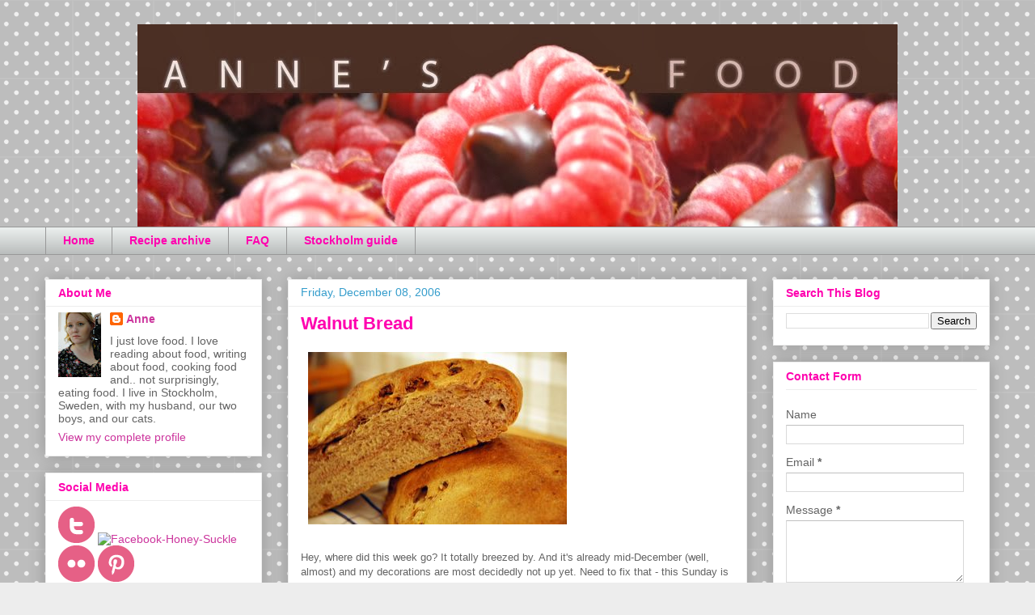

--- FILE ---
content_type: text/html; charset=UTF-8
request_url: https://annesfood.blogspot.com/2006/12/walnut-bread.html
body_size: 15151
content:
<!DOCTYPE html>
<html class='v2' dir='ltr' lang='en'>
<head>
<link href='https://www.blogger.com/static/v1/widgets/335934321-css_bundle_v2.css' rel='stylesheet' type='text/css'/>
<meta content='width=1100' name='viewport'/>
<meta content='text/html; charset=UTF-8' http-equiv='Content-Type'/>
<meta content='blogger' name='generator'/>
<link href='https://annesfood.blogspot.com/favicon.ico' rel='icon' type='image/x-icon'/>
<link href='http://annesfood.blogspot.com/2006/12/walnut-bread.html' rel='canonical'/>
<link rel="alternate" type="application/atom+xml" title="Anne&#39;s Food - Atom" href="https://annesfood.blogspot.com/feeds/posts/default" />
<link rel="alternate" type="application/rss+xml" title="Anne&#39;s Food - RSS" href="https://annesfood.blogspot.com/feeds/posts/default?alt=rss" />
<link rel="service.post" type="application/atom+xml" title="Anne&#39;s Food - Atom" href="https://www.blogger.com/feeds/8814165/posts/default" />

<link rel="alternate" type="application/atom+xml" title="Anne&#39;s Food - Atom" href="https://annesfood.blogspot.com/feeds/116556053847804408/comments/default" />
<!--Can't find substitution for tag [blog.ieCssRetrofitLinks]-->
<link href='http://photos1.blogger.com/hello/254/3653/320/gateauwalnutbread.jpg' rel='image_src'/>
<meta content='http://annesfood.blogspot.com/2006/12/walnut-bread.html' property='og:url'/>
<meta content='Walnut Bread' property='og:title'/>
<meta content='Hey, where did this week go? It totally breezed by. And it&#39;s already mid-December (well, almost) and my decorations are most decidedly not u...' property='og:description'/>
<meta content='https://lh3.googleusercontent.com/blogger_img_proxy/AEn0k_u3QFeYbSIjPUCk_s-llJSDULFxRr3nzvmkK92GBJLhDRscOdc4pmqsE7dMVLNpeLffALFE-mQQ9k-giwXBipnru1cz8vi1KstXr2_S29Xe92Cv4dso3f8fXDL6y9SxcbyF8fSarw=w1200-h630-p-k-no-nu' property='og:image'/>
<title>Anne's Food: Walnut Bread</title>
<style id='page-skin-1' type='text/css'><!--
/*
-----------------------------------------------
Blogger Template Style
Name:     Awesome Inc.
Designer: Tina Chen
URL:      tinachen.org
----------------------------------------------- */
/* Content
----------------------------------------------- */
body {
font: normal normal 13px 'Trebuchet MS', Trebuchet, sans-serif;
color: #636363;
background: #ededed url(//themes.googleusercontent.com/image?id=0BwVBOzw_-hbMNTQ3ODdjYmYtM2Q1Mi00MjBiLTlkNjgtZjIxMGMyYWVjYmYz) repeat scroll top center /* Credit: Ollustrator (http://www.istockphoto.com/googleimages.php?id=9505737&platform=blogger) */;
}
html body .content-outer {
min-width: 0;
max-width: 100%;
width: 100%;
}
a:link {
text-decoration: none;
color: #ff42c4;
}
a:visited {
text-decoration: none;
color: #636363;
}
a:hover {
text-decoration: underline;
color: #359dcc;
}
.body-fauxcolumn-outer .cap-top {
position: absolute;
z-index: 1;
height: 276px;
width: 100%;
background: transparent none repeat-x scroll top left;
_background-image: none;
}
/* Columns
----------------------------------------------- */
.content-inner {
padding: 0;
}
.header-inner .section {
margin: 0 16px;
}
.tabs-inner .section {
margin: 0 16px;
}
.main-inner {
padding-top: 30px;
}
.main-inner .column-center-inner,
.main-inner .column-left-inner,
.main-inner .column-right-inner {
padding: 0 5px;
}
*+html body .main-inner .column-center-inner {
margin-top: -30px;
}
#layout .main-inner .column-center-inner {
margin-top: 0;
}
/* Header
----------------------------------------------- */
.header-outer {
margin: 0 0 0 0;
background: transparent none repeat scroll 0 0;
}
.Header h1 {
font: normal bold 40px 'Trebuchet MS', Trebuchet, sans-serif;
color: #ff00af;
text-shadow: 0 0 -1px #000000;
}
.Header h1 a {
color: #ff00af;
}
.Header .description {
font: normal normal 14px Arial, Tahoma, Helvetica, FreeSans, sans-serif;
color: #424242;
}
.header-inner .Header .titlewrapper,
.header-inner .Header .descriptionwrapper {
padding-left: 0;
padding-right: 0;
margin-bottom: 0;
}
.header-inner .Header .titlewrapper {
padding-top: 22px;
}
/* Tabs
----------------------------------------------- */
.tabs-outer {
overflow: hidden;
position: relative;
background: #e9edec url(//www.blogblog.com/1kt/awesomeinc/tabs_gradient_light.png) repeat scroll 0 0;
}
#layout .tabs-outer {
overflow: visible;
}
.tabs-cap-top, .tabs-cap-bottom {
position: absolute;
width: 100%;
border-top: 1px solid #989898;
}
.tabs-cap-bottom {
bottom: 0;
}
.tabs-inner .widget li a {
display: inline-block;
margin: 0;
padding: .6em 1.5em;
font: normal bold 14px 'Trebuchet MS', Trebuchet, sans-serif;
color: #ff00af;
border-top: 1px solid #989898;
border-bottom: 1px solid #989898;
border-left: 1px solid #989898;
height: 16px;
line-height: 16px;
}
.tabs-inner .widget li:last-child a {
border-right: 1px solid #989898;
}
.tabs-inner .widget li.selected a, .tabs-inner .widget li a:hover {
background: #656565 url(//www.blogblog.com/1kt/awesomeinc/tabs_gradient_light.png) repeat-x scroll 0 -100px;
color: #ffffff;
}
/* Headings
----------------------------------------------- */
h2 {
font: normal bold 14px 'Trebuchet MS', Trebuchet, sans-serif;
color: #ff00af;
}
/* Widgets
----------------------------------------------- */
.main-inner .section {
margin: 0 27px;
padding: 0;
}
.main-inner .column-left-outer,
.main-inner .column-right-outer {
margin-top: 0;
}
#layout .main-inner .column-left-outer,
#layout .main-inner .column-right-outer {
margin-top: 0;
}
.main-inner .column-left-inner,
.main-inner .column-right-inner {
background: transparent none repeat 0 0;
-moz-box-shadow: 0 0 0 rgba(0, 0, 0, .2);
-webkit-box-shadow: 0 0 0 rgba(0, 0, 0, .2);
-goog-ms-box-shadow: 0 0 0 rgba(0, 0, 0, .2);
box-shadow: 0 0 0 rgba(0, 0, 0, .2);
-moz-border-radius: 0;
-webkit-border-radius: 0;
-goog-ms-border-radius: 0;
border-radius: 0;
}
#layout .main-inner .column-left-inner,
#layout .main-inner .column-right-inner {
margin-top: 0;
}
.sidebar .widget {
font: normal normal 14px 'Trebuchet MS', Trebuchet, sans-serif;
color: #636363;
}
.sidebar .widget a:link {
color: #cc359d;
}
.sidebar .widget a:visited {
color: #636363;
}
.sidebar .widget a:hover {
color: #359dcc;
}
.sidebar .widget h2 {
text-shadow: 0 0 -1px #000000;
}
.main-inner .widget {
background-color: #ffffff;
border: 1px solid #ededed;
padding: 0 15px 15px;
margin: 20px -16px;
-moz-box-shadow: 0 0 20px rgba(0, 0, 0, .2);
-webkit-box-shadow: 0 0 20px rgba(0, 0, 0, .2);
-goog-ms-box-shadow: 0 0 20px rgba(0, 0, 0, .2);
box-shadow: 0 0 20px rgba(0, 0, 0, .2);
-moz-border-radius: 0;
-webkit-border-radius: 0;
-goog-ms-border-radius: 0;
border-radius: 0;
}
.main-inner .widget h2 {
margin: 0 -15px;
padding: .6em 15px .5em;
border-bottom: 1px solid transparent;
}
.footer-inner .widget h2 {
padding: 0 0 .4em;
border-bottom: 1px solid transparent;
}
.main-inner .widget h2 + div, .footer-inner .widget h2 + div {
border-top: 1px solid #ededed;
padding-top: 8px;
}
.main-inner .widget .widget-content {
margin: 0 -15px;
padding: 7px 15px 0;
}
.main-inner .widget ul, .main-inner .widget #ArchiveList ul.flat {
margin: -8px -15px 0;
padding: 0;
list-style: none;
}
.main-inner .widget #ArchiveList {
margin: -8px 0 0;
}
.main-inner .widget ul li, .main-inner .widget #ArchiveList ul.flat li {
padding: .5em 15px;
text-indent: 0;
color: #656565;
border-top: 1px solid #ededed;
border-bottom: 1px solid transparent;
}
.main-inner .widget #ArchiveList ul li {
padding-top: .25em;
padding-bottom: .25em;
}
.main-inner .widget ul li:first-child, .main-inner .widget #ArchiveList ul.flat li:first-child {
border-top: none;
}
.main-inner .widget ul li:last-child, .main-inner .widget #ArchiveList ul.flat li:last-child {
border-bottom: none;
}
.post-body {
position: relative;
}
.main-inner .widget .post-body ul {
padding: 0 2.5em;
margin: .5em 0;
list-style: disc;
}
.main-inner .widget .post-body ul li {
padding: 0.25em 0;
margin-bottom: .25em;
color: #636363;
border: none;
}
.footer-inner .widget ul {
padding: 0;
list-style: none;
}
.widget .zippy {
color: #656565;
}
/* Posts
----------------------------------------------- */
body .main-inner .Blog {
padding: 0;
margin-bottom: 1em;
background-color: transparent;
border: none;
-moz-box-shadow: 0 0 0 rgba(0, 0, 0, 0);
-webkit-box-shadow: 0 0 0 rgba(0, 0, 0, 0);
-goog-ms-box-shadow: 0 0 0 rgba(0, 0, 0, 0);
box-shadow: 0 0 0 rgba(0, 0, 0, 0);
}
.main-inner .section:last-child .Blog:last-child {
padding: 0;
margin-bottom: 1em;
}
.main-inner .widget h2.date-header {
margin: 0 -15px 1px;
padding: 0 0 0 0;
font: normal normal 14px Arial, Tahoma, Helvetica, FreeSans, sans-serif;
color: #359dcc;
background: transparent none no-repeat scroll top left;
border-top: 0 solid #ffffff;
border-bottom: 1px solid transparent;
-moz-border-radius-topleft: 0;
-moz-border-radius-topright: 0;
-webkit-border-top-left-radius: 0;
-webkit-border-top-right-radius: 0;
border-top-left-radius: 0;
border-top-right-radius: 0;
position: static;
bottom: 100%;
right: 15px;
text-shadow: 0 0 -1px #000000;
}
.main-inner .widget h2.date-header span {
font: normal normal 14px Arial, Tahoma, Helvetica, FreeSans, sans-serif;
display: block;
padding: .5em 15px;
border-left: 0 solid #ffffff;
border-right: 0 solid #ffffff;
}
.date-outer {
position: relative;
margin: 30px 0 20px;
padding: 0 15px;
background-color: #ffffff;
border: 1px solid #ededed;
-moz-box-shadow: 0 0 20px rgba(0, 0, 0, .2);
-webkit-box-shadow: 0 0 20px rgba(0, 0, 0, .2);
-goog-ms-box-shadow: 0 0 20px rgba(0, 0, 0, .2);
box-shadow: 0 0 20px rgba(0, 0, 0, .2);
-moz-border-radius: 0;
-webkit-border-radius: 0;
-goog-ms-border-radius: 0;
border-radius: 0;
}
.date-outer:first-child {
margin-top: 0;
}
.date-outer:last-child {
margin-bottom: 20px;
-moz-border-radius-bottomleft: 0;
-moz-border-radius-bottomright: 0;
-webkit-border-bottom-left-radius: 0;
-webkit-border-bottom-right-radius: 0;
-goog-ms-border-bottom-left-radius: 0;
-goog-ms-border-bottom-right-radius: 0;
border-bottom-left-radius: 0;
border-bottom-right-radius: 0;
}
.date-posts {
margin: 0 -15px;
padding: 0 15px;
clear: both;
}
.post-outer, .inline-ad {
border-top: 1px solid #ededed;
margin: 0 -15px;
padding: 15px 15px;
}
.post-outer {
padding-bottom: 10px;
}
.post-outer:first-child {
padding-top: 0;
border-top: none;
}
.post-outer:last-child, .inline-ad:last-child {
border-bottom: none;
}
.post-body {
position: relative;
}
.post-body img {
padding: 8px;
background: transparent;
border: 1px solid transparent;
-moz-box-shadow: 0 0 0 rgba(0, 0, 0, .2);
-webkit-box-shadow: 0 0 0 rgba(0, 0, 0, .2);
box-shadow: 0 0 0 rgba(0, 0, 0, .2);
-moz-border-radius: 0;
-webkit-border-radius: 0;
border-radius: 0;
}
h3.post-title, h4 {
font: normal bold 22px Arial, Tahoma, Helvetica, FreeSans, sans-serif;
color: #ff00af;
}
h3.post-title a {
font: normal bold 22px Arial, Tahoma, Helvetica, FreeSans, sans-serif;
color: #ff00af;
}
h3.post-title a:hover {
color: #359dcc;
text-decoration: underline;
}
.post-header {
margin: 0 0 1em;
}
.post-body {
line-height: 1.4;
}
.post-outer h2 {
color: #636363;
}
.post-footer {
margin: 1.5em 0 0;
}
#blog-pager {
padding: 15px;
font-size: 120%;
background-color: #ffffff;
border: 1px solid #ededed;
-moz-box-shadow: 0 0 20px rgba(0, 0, 0, .2);
-webkit-box-shadow: 0 0 20px rgba(0, 0, 0, .2);
-goog-ms-box-shadow: 0 0 20px rgba(0, 0, 0, .2);
box-shadow: 0 0 20px rgba(0, 0, 0, .2);
-moz-border-radius: 0;
-webkit-border-radius: 0;
-goog-ms-border-radius: 0;
border-radius: 0;
-moz-border-radius-topleft: 0;
-moz-border-radius-topright: 0;
-webkit-border-top-left-radius: 0;
-webkit-border-top-right-radius: 0;
-goog-ms-border-top-left-radius: 0;
-goog-ms-border-top-right-radius: 0;
border-top-left-radius: 0;
border-top-right-radius-topright: 0;
margin-top: 1em;
}
.blog-feeds, .post-feeds {
margin: 1em 0;
text-align: center;
color: #424242;
}
.blog-feeds a, .post-feeds a {
color: #cc359d;
}
.blog-feeds a:visited, .post-feeds a:visited {
color: #636363;
}
.blog-feeds a:hover, .post-feeds a:hover {
color: #359dcc;
}
.post-outer .comments {
margin-top: 2em;
}
/* Comments
----------------------------------------------- */
.comments .comments-content .icon.blog-author {
background-repeat: no-repeat;
background-image: url([data-uri]);
}
.comments .comments-content .loadmore a {
border-top: 1px solid #989898;
border-bottom: 1px solid #989898;
}
.comments .continue {
border-top: 2px solid #989898;
}
/* Footer
----------------------------------------------- */
.footer-outer {
margin: -20px 0 -1px;
padding: 20px 0 0;
color: #424242;
overflow: hidden;
}
.footer-fauxborder-left {
border-top: 1px solid #ededed;
background: #ffffff none repeat scroll 0 0;
-moz-box-shadow: 0 0 20px rgba(0, 0, 0, .2);
-webkit-box-shadow: 0 0 20px rgba(0, 0, 0, .2);
-goog-ms-box-shadow: 0 0 20px rgba(0, 0, 0, .2);
box-shadow: 0 0 20px rgba(0, 0, 0, .2);
margin: 0 -20px;
}
/* Mobile
----------------------------------------------- */
body.mobile {
background-size: auto;
}
.mobile .body-fauxcolumn-outer {
background: transparent none repeat scroll top left;
}
*+html body.mobile .main-inner .column-center-inner {
margin-top: 0;
}
.mobile .main-inner .widget {
padding: 0 0 15px;
}
.mobile .main-inner .widget h2 + div,
.mobile .footer-inner .widget h2 + div {
border-top: none;
padding-top: 0;
}
.mobile .footer-inner .widget h2 {
padding: 0.5em 0;
border-bottom: none;
}
.mobile .main-inner .widget .widget-content {
margin: 0;
padding: 7px 0 0;
}
.mobile .main-inner .widget ul,
.mobile .main-inner .widget #ArchiveList ul.flat {
margin: 0 -15px 0;
}
.mobile .main-inner .widget h2.date-header {
right: 0;
}
.mobile .date-header span {
padding: 0.4em 0;
}
.mobile .date-outer:first-child {
margin-bottom: 0;
border: 1px solid #ededed;
-moz-border-radius-topleft: 0;
-moz-border-radius-topright: 0;
-webkit-border-top-left-radius: 0;
-webkit-border-top-right-radius: 0;
-goog-ms-border-top-left-radius: 0;
-goog-ms-border-top-right-radius: 0;
border-top-left-radius: 0;
border-top-right-radius: 0;
}
.mobile .date-outer {
border-color: #ededed;
border-width: 0 1px 1px;
}
.mobile .date-outer:last-child {
margin-bottom: 0;
}
.mobile .main-inner {
padding: 0;
}
.mobile .header-inner .section {
margin: 0;
}
.mobile .post-outer, .mobile .inline-ad {
padding: 5px 0;
}
.mobile .tabs-inner .section {
margin: 0 10px;
}
.mobile .main-inner .widget h2 {
margin: 0;
padding: 0;
}
.mobile .main-inner .widget h2.date-header span {
padding: 0;
}
.mobile .main-inner .widget .widget-content {
margin: 0;
padding: 7px 0 0;
}
.mobile #blog-pager {
border: 1px solid transparent;
background: #ffffff none repeat scroll 0 0;
}
.mobile .main-inner .column-left-inner,
.mobile .main-inner .column-right-inner {
background: transparent none repeat 0 0;
-moz-box-shadow: none;
-webkit-box-shadow: none;
-goog-ms-box-shadow: none;
box-shadow: none;
}
.mobile .date-posts {
margin: 0;
padding: 0;
}
.mobile .footer-fauxborder-left {
margin: 0;
border-top: inherit;
}
.mobile .main-inner .section:last-child .Blog:last-child {
margin-bottom: 0;
}
.mobile-index-contents {
color: #636363;
}
.mobile .mobile-link-button {
background: #ff42c4 url(//www.blogblog.com/1kt/awesomeinc/tabs_gradient_light.png) repeat scroll 0 0;
}
.mobile-link-button a:link, .mobile-link-button a:visited {
color: #ffffff;
}
.mobile .tabs-inner .PageList .widget-content {
background: transparent;
border-top: 1px solid;
border-color: #989898;
color: #ff00af;
}
.mobile .tabs-inner .PageList .widget-content .pagelist-arrow {
border-left: 1px solid #989898;
}
#header-inner img {
margin-left: auto;
margin-right: auto;
}
--></style>
<style id='template-skin-1' type='text/css'><!--
body {
min-width: 1200px;
}
.content-outer, .content-fauxcolumn-outer, .region-inner {
min-width: 1200px;
max-width: 1200px;
_width: 1200px;
}
.main-inner .columns {
padding-left: 300px;
padding-right: 300px;
}
.main-inner .fauxcolumn-center-outer {
left: 300px;
right: 300px;
/* IE6 does not respect left and right together */
_width: expression(this.parentNode.offsetWidth -
parseInt("300px") -
parseInt("300px") + 'px');
}
.main-inner .fauxcolumn-left-outer {
width: 300px;
}
.main-inner .fauxcolumn-right-outer {
width: 300px;
}
.main-inner .column-left-outer {
width: 300px;
right: 100%;
margin-left: -300px;
}
.main-inner .column-right-outer {
width: 300px;
margin-right: -300px;
}
#layout {
min-width: 0;
}
#layout .content-outer {
min-width: 0;
width: 800px;
}
#layout .region-inner {
min-width: 0;
width: auto;
}
body#layout div.add_widget {
padding: 8px;
}
body#layout div.add_widget a {
margin-left: 32px;
}
--></style>
<style>
    body {background-image:url(\/\/themes.googleusercontent.com\/image?id=0BwVBOzw_-hbMNTQ3ODdjYmYtM2Q1Mi00MjBiLTlkNjgtZjIxMGMyYWVjYmYz);}
    
@media (max-width: 200px) { body {background-image:url(\/\/themes.googleusercontent.com\/image?id=0BwVBOzw_-hbMNTQ3ODdjYmYtM2Q1Mi00MjBiLTlkNjgtZjIxMGMyYWVjYmYz&options=w200);}}
@media (max-width: 400px) and (min-width: 201px) { body {background-image:url(\/\/themes.googleusercontent.com\/image?id=0BwVBOzw_-hbMNTQ3ODdjYmYtM2Q1Mi00MjBiLTlkNjgtZjIxMGMyYWVjYmYz&options=w400);}}
@media (max-width: 800px) and (min-width: 401px) { body {background-image:url(\/\/themes.googleusercontent.com\/image?id=0BwVBOzw_-hbMNTQ3ODdjYmYtM2Q1Mi00MjBiLTlkNjgtZjIxMGMyYWVjYmYz&options=w800);}}
@media (max-width: 1200px) and (min-width: 801px) { body {background-image:url(\/\/themes.googleusercontent.com\/image?id=0BwVBOzw_-hbMNTQ3ODdjYmYtM2Q1Mi00MjBiLTlkNjgtZjIxMGMyYWVjYmYz&options=w1200);}}
/* Last tag covers anything over one higher than the previous max-size cap. */
@media (min-width: 1201px) { body {background-image:url(\/\/themes.googleusercontent.com\/image?id=0BwVBOzw_-hbMNTQ3ODdjYmYtM2Q1Mi00MjBiLTlkNjgtZjIxMGMyYWVjYmYz&options=w1600);}}
  </style>
<script type='text/javascript'>
        (function(i,s,o,g,r,a,m){i['GoogleAnalyticsObject']=r;i[r]=i[r]||function(){
        (i[r].q=i[r].q||[]).push(arguments)},i[r].l=1*new Date();a=s.createElement(o),
        m=s.getElementsByTagName(o)[0];a.async=1;a.src=g;m.parentNode.insertBefore(a,m)
        })(window,document,'script','https://www.google-analytics.com/analytics.js','ga');
        ga('create', 'UA-2317265-1', 'auto', 'blogger');
        ga('blogger.send', 'pageview');
      </script>
<link href='https://www.blogger.com/dyn-css/authorization.css?targetBlogID=8814165&amp;zx=6cb4311e-29b5-4083-a6ad-73249305f1ca' media='none' onload='if(media!=&#39;all&#39;)media=&#39;all&#39;' rel='stylesheet'/><noscript><link href='https://www.blogger.com/dyn-css/authorization.css?targetBlogID=8814165&amp;zx=6cb4311e-29b5-4083-a6ad-73249305f1ca' rel='stylesheet'/></noscript>
<meta name='google-adsense-platform-account' content='ca-host-pub-1556223355139109'/>
<meta name='google-adsense-platform-domain' content='blogspot.com'/>

</head>
<body class='loading variant-light'>
<div class='navbar no-items section' id='navbar' name='Navbar'>
</div>
<div class='body-fauxcolumns'>
<div class='fauxcolumn-outer body-fauxcolumn-outer'>
<div class='cap-top'>
<div class='cap-left'></div>
<div class='cap-right'></div>
</div>
<div class='fauxborder-left'>
<div class='fauxborder-right'></div>
<div class='fauxcolumn-inner'>
</div>
</div>
<div class='cap-bottom'>
<div class='cap-left'></div>
<div class='cap-right'></div>
</div>
</div>
</div>
<div class='content'>
<div class='content-fauxcolumns'>
<div class='fauxcolumn-outer content-fauxcolumn-outer'>
<div class='cap-top'>
<div class='cap-left'></div>
<div class='cap-right'></div>
</div>
<div class='fauxborder-left'>
<div class='fauxborder-right'></div>
<div class='fauxcolumn-inner'>
</div>
</div>
<div class='cap-bottom'>
<div class='cap-left'></div>
<div class='cap-right'></div>
</div>
</div>
</div>
<div class='content-outer'>
<div class='content-cap-top cap-top'>
<div class='cap-left'></div>
<div class='cap-right'></div>
</div>
<div class='fauxborder-left content-fauxborder-left'>
<div class='fauxborder-right content-fauxborder-right'></div>
<div class='content-inner'>
<header>
<div class='header-outer'>
<div class='header-cap-top cap-top'>
<div class='cap-left'></div>
<div class='cap-right'></div>
</div>
<div class='fauxborder-left header-fauxborder-left'>
<div class='fauxborder-right header-fauxborder-right'></div>
<div class='region-inner header-inner'>
<div class='header section' id='header' name='Header'><div class='widget Header' data-version='1' id='Header1'>
<div id='header-inner'>
<a href='https://annesfood.blogspot.com/' style='display: block'>
<img alt='Anne&#39;s Food' height='250px; ' id='Header1_headerimg' src='https://blogger.googleusercontent.com/img/b/R29vZ2xl/AVvXsEgO66v5bOouEXzXinfACFUJfwb7aMje7_dnuiATpuz1Z5NUzmTI9_TEEeWnbvy7gzByEZXrvXD9h6YlPGIpxbJKMMFHR38ex34NuVDqEk3OY5LXdU2lUsRUXSO2_6CMmkpO1awuqA/s1600/header03.jpg' style='display: block' width='940px; '/>
</a>
</div>
</div></div>
</div>
</div>
<div class='header-cap-bottom cap-bottom'>
<div class='cap-left'></div>
<div class='cap-right'></div>
</div>
</div>
</header>
<div class='tabs-outer'>
<div class='tabs-cap-top cap-top'>
<div class='cap-left'></div>
<div class='cap-right'></div>
</div>
<div class='fauxborder-left tabs-fauxborder-left'>
<div class='fauxborder-right tabs-fauxborder-right'></div>
<div class='region-inner tabs-inner'>
<div class='tabs section' id='crosscol' name='Cross-Column'><div class='widget PageList' data-version='1' id='PageList1'>
<h2>Pages</h2>
<div class='widget-content'>
<ul>
<li>
<a href='https://annesfood.blogspot.com/'>Home</a>
</li>
<li>
<a href='https://annesfood.blogspot.com/p/recipe-archive.html'>Recipe archive</a>
</li>
<li>
<a href='https://annesfood.blogspot.com/p/faq.html'>FAQ</a>
</li>
<li>
<a href='http://annesfood.blogspot.com/2010/07/guide-to-stockholm.html'>Stockholm guide</a>
</li>
</ul>
<div class='clear'></div>
</div>
</div></div>
<div class='tabs no-items section' id='crosscol-overflow' name='Cross-Column 2'></div>
</div>
</div>
<div class='tabs-cap-bottom cap-bottom'>
<div class='cap-left'></div>
<div class='cap-right'></div>
</div>
</div>
<div class='main-outer'>
<div class='main-cap-top cap-top'>
<div class='cap-left'></div>
<div class='cap-right'></div>
</div>
<div class='fauxborder-left main-fauxborder-left'>
<div class='fauxborder-right main-fauxborder-right'></div>
<div class='region-inner main-inner'>
<div class='columns fauxcolumns'>
<div class='fauxcolumn-outer fauxcolumn-center-outer'>
<div class='cap-top'>
<div class='cap-left'></div>
<div class='cap-right'></div>
</div>
<div class='fauxborder-left'>
<div class='fauxborder-right'></div>
<div class='fauxcolumn-inner'>
</div>
</div>
<div class='cap-bottom'>
<div class='cap-left'></div>
<div class='cap-right'></div>
</div>
</div>
<div class='fauxcolumn-outer fauxcolumn-left-outer'>
<div class='cap-top'>
<div class='cap-left'></div>
<div class='cap-right'></div>
</div>
<div class='fauxborder-left'>
<div class='fauxborder-right'></div>
<div class='fauxcolumn-inner'>
</div>
</div>
<div class='cap-bottom'>
<div class='cap-left'></div>
<div class='cap-right'></div>
</div>
</div>
<div class='fauxcolumn-outer fauxcolumn-right-outer'>
<div class='cap-top'>
<div class='cap-left'></div>
<div class='cap-right'></div>
</div>
<div class='fauxborder-left'>
<div class='fauxborder-right'></div>
<div class='fauxcolumn-inner'>
</div>
</div>
<div class='cap-bottom'>
<div class='cap-left'></div>
<div class='cap-right'></div>
</div>
</div>
<!-- corrects IE6 width calculation -->
<div class='columns-inner'>
<div class='column-center-outer'>
<div class='column-center-inner'>
<div class='main section' id='main' name='Main'><div class='widget Blog' data-version='1' id='Blog1'>
<div class='blog-posts hfeed'>

          <div class="date-outer">
        
<h2 class='date-header'><span>Friday, December 08, 2006</span></h2>

          <div class="date-posts">
        
<div class='post-outer'>
<div class='post hentry' itemprop='blogPost' itemscope='itemscope' itemtype='http://schema.org/BlogPosting'>
<meta content='http://photos1.blogger.com/hello/254/3653/320/gateauwalnutbread.jpg' itemprop='image_url'/>
<meta content='8814165' itemprop='blogId'/>
<meta content='116556053847804408' itemprop='postId'/>
<a name='116556053847804408'></a>
<h3 class='post-title entry-title' itemprop='name'>
Walnut Bread
</h3>
<div class='post-header'>
<div class='post-header-line-1'></div>
</div>
<div class='post-body entry-content' id='post-body-116556053847804408' itemprop='description articleBody'>
<a href="//photos1.blogger.com/hello/254/3653/640/gateauwalnutbread.jpg"><img src="//photos1.blogger.com/hello/254/3653/320/gateauwalnutbread.jpg"></A><br /><br />Hey, where did this week go? It totally breezed by. And it's already mid-December (well, almost) and my decorations are most decidedly not up yet. Need to fix that - this Sunday is second of Advent, and Advent is a big deal here in Sweden. I *have* baked the required saffron buns though, so I don't feel completely behind. <br /><br />Today, let's make some bread. This is one of the best recipes I know for walnut bread. It's not difficult, not time consuming, not messy and very tasty. The recipe comes from Gateau, a bakery in Stockholm that some years ago made a cookbook. Virtually impossible to find in stores, but libraries often have copies! Mine did, and that's when I learned about this bread. <br /><br /><strong>Walnut Bread</strong><br />2 large breads<br /><br />500 ml water<br />50 g fresh yeast<br />800 ml white flour (about 3 cups, plus 3 tbsp)<br />400 ml fine rye flour (about 1.7 cups)<br />1 tbsp salt<br />20 g softened butter<br />200 ml walnuts (about 2/3 cups)<br /><br />Heat the water until tepid. Crumble the yeast into the bowl of your mixer (if using) and add the water. Stir until dissolved. Add all other ingredients except for the walnuts, and let the machine work the dough for five minutes. (Or you can work it very vigorously by hand, count on doubling the time.) <br /><br />Add the walnuts, and knead for a few more minutes. Then leave the dough to rest for 30 minutes. <br /><br />Punch it down, and let it prove for 30 more minutes. Then tip it out on a floured table, and shape into two loaves. Place them on baking sheets, and leave to rise under a towel for about an hour. <br /><br />Preheat the oven to 250&#176;C. Put the bread in the oven, and lower the heat to 200&#176;C. Bake for a total of 30 minutes. <br /><br />The recipe in Swedish:<br /><a href="http://annesmat.blogspot.com/2006/12/gateaus-valntsbrd.html">Gateaus Valnötsbröd</a>
<div style='clear: both;'></div>
</div>
<div class='post-footer'>
<div class='post-footer-line post-footer-line-1'><span class='post-author vcard'>
Posted by
<span class='fn' itemprop='author' itemscope='itemscope' itemtype='http://schema.org/Person'>
<meta content='https://www.blogger.com/profile/18224478760304481724' itemprop='url'/>
<a class='g-profile' href='https://www.blogger.com/profile/18224478760304481724' rel='author' title='author profile'>
<span itemprop='name'>Anne</span>
</a>
</span>
</span>
<span class='post-timestamp'>
at
<meta content='http://annesfood.blogspot.com/2006/12/walnut-bread.html' itemprop='url'/>
<a class='timestamp-link' href='https://annesfood.blogspot.com/2006/12/walnut-bread.html' rel='bookmark' title='permanent link'><abbr class='published' itemprop='datePublished' title='2006-12-08T07:41:00+01:00'>07:41</abbr></a>
</span>
<span class='post-comment-link'>
</span>
<span class='post-icons'>
<span class='item-action'>
<a href='https://www.blogger.com/email-post/8814165/116556053847804408' title='Email Post'>
<img alt="" class="icon-action" height="13" src="//img1.blogblog.com/img/icon18_email.gif" width="18">
</a>
</span>
<span class='item-control blog-admin pid-1505823348'>
<a href='https://www.blogger.com/post-edit.g?blogID=8814165&postID=116556053847804408&from=pencil' title='Edit Post'>
<img alt='' class='icon-action' height='18' src='https://resources.blogblog.com/img/icon18_edit_allbkg.gif' width='18'/>
</a>
</span>
</span>
<div class='post-share-buttons goog-inline-block'>
<a class='goog-inline-block share-button sb-email' href='https://www.blogger.com/share-post.g?blogID=8814165&postID=116556053847804408&target=email' target='_blank' title='Email This'><span class='share-button-link-text'>Email This</span></a><a class='goog-inline-block share-button sb-blog' href='https://www.blogger.com/share-post.g?blogID=8814165&postID=116556053847804408&target=blog' onclick='window.open(this.href, "_blank", "height=270,width=475"); return false;' target='_blank' title='BlogThis!'><span class='share-button-link-text'>BlogThis!</span></a><a class='goog-inline-block share-button sb-twitter' href='https://www.blogger.com/share-post.g?blogID=8814165&postID=116556053847804408&target=twitter' target='_blank' title='Share to X'><span class='share-button-link-text'>Share to X</span></a><a class='goog-inline-block share-button sb-facebook' href='https://www.blogger.com/share-post.g?blogID=8814165&postID=116556053847804408&target=facebook' onclick='window.open(this.href, "_blank", "height=430,width=640"); return false;' target='_blank' title='Share to Facebook'><span class='share-button-link-text'>Share to Facebook</span></a><a class='goog-inline-block share-button sb-pinterest' href='https://www.blogger.com/share-post.g?blogID=8814165&postID=116556053847804408&target=pinterest' target='_blank' title='Share to Pinterest'><span class='share-button-link-text'>Share to Pinterest</span></a>
</div>
</div>
<div class='post-footer-line post-footer-line-2'><span class='post-labels'>
</span>
</div>
<div class='post-footer-line post-footer-line-3'><span class='post-location'>
</span>
</div>
</div>
</div>
<div class='comments' id='comments'>
<a name='comments'></a>
<h4>8 comments:</h4>
<div id='Blog1_comments-block-wrapper'>
<dl class='avatar-comment-indent' id='comments-block'>
<dt class='comment-author ' id='c116556669872500788'>
<a name='c116556669872500788'></a>
<div class="avatar-image-container avatar-stock"><span dir="ltr"><img src="//resources.blogblog.com/img/blank.gif" width="35" height="35" alt="" title="Anonymous">

</span></div>
Anonymous
said...
</dt>
<dd class='comment-body' id='Blog1_cmt-116556669872500788'>
<p>
I hunted a copy of the book down, the emphasis on hunt ;). <BR/>First I scoured all second hand bookshops that I happened to pass by before I came across an online search function for used book shops online. And I found it!!!! Paid basically what a new cookbook goes for but it was in really good shape so I could let go of all my paper copies of the book. In the end, peace and tranquility restored in the land :).
</p>
</dd>
<dd class='comment-footer'>
<span class='comment-timestamp'>
<a href='https://annesfood.blogspot.com/2006/12/walnut-bread.html?showComment=1165566660000#c116556669872500788' title='comment permalink'>
December 08, 2006 9:31 AM
</a>
<span class='item-control blog-admin pid-1001885533'>
<a class='comment-delete' href='https://www.blogger.com/comment/delete/8814165/116556669872500788' title='Delete Comment'>
<img src='https://resources.blogblog.com/img/icon_delete13.gif'/>
</a>
</span>
</span>
</dd>
<dt class='comment-author ' id='c116560548350204537'>
<a name='c116560548350204537'></a>
<div class="avatar-image-container avatar-stock"><span dir="ltr"><img src="//resources.blogblog.com/img/blank.gif" width="35" height="35" alt="" title="Anonymous">

</span></div>
Anonymous
said...
</dt>
<dd class='comment-body' id='Blog1_cmt-116560548350204537'>
<p>
What a relatively easy bread recipe, thank you! Happy Advent!
</p>
</dd>
<dd class='comment-footer'>
<span class='comment-timestamp'>
<a href='https://annesfood.blogspot.com/2006/12/walnut-bread.html?showComment=1165605840000#c116560548350204537' title='comment permalink'>
December 08, 2006 8:24 PM
</a>
<span class='item-control blog-admin pid-1001885533'>
<a class='comment-delete' href='https://www.blogger.com/comment/delete/8814165/116560548350204537' title='Delete Comment'>
<img src='https://resources.blogblog.com/img/icon_delete13.gif'/>
</a>
</span>
</span>
</dd>
<dt class='comment-author ' id='c116560558105827335'>
<a name='c116560558105827335'></a>
<div class="avatar-image-container avatar-stock"><span dir="ltr"><img src="//resources.blogblog.com/img/blank.gif" width="35" height="35" alt="" title="Anonymous">

</span></div>
Anonymous
said...
</dt>
<dd class='comment-body' id='Blog1_cmt-116560558105827335'>
<p>
What a relatively easy bread recipe, thank you! Happy Advent!
</p>
</dd>
<dd class='comment-footer'>
<span class='comment-timestamp'>
<a href='https://annesfood.blogspot.com/2006/12/walnut-bread.html?showComment=1165605960000#c116560558105827335' title='comment permalink'>
December 08, 2006 8:26 PM
</a>
<span class='item-control blog-admin pid-1001885533'>
<a class='comment-delete' href='https://www.blogger.com/comment/delete/8814165/116560558105827335' title='Delete Comment'>
<img src='https://resources.blogblog.com/img/icon_delete13.gif'/>
</a>
</span>
</span>
</dd>
<dt class='comment-author ' id='c116560560692186294'>
<a name='c116560560692186294'></a>
<div class="avatar-image-container avatar-stock"><span dir="ltr"><img src="//resources.blogblog.com/img/blank.gif" width="35" height="35" alt="" title="Anonymous">

</span></div>
Anonymous
said...
</dt>
<dd class='comment-body' id='Blog1_cmt-116560560692186294'>
<p>
What a relatively easy bread recipe, thank you! Happy Advent!
</p>
</dd>
<dd class='comment-footer'>
<span class='comment-timestamp'>
<a href='https://annesfood.blogspot.com/2006/12/walnut-bread.html?showComment=1165605960001#c116560560692186294' title='comment permalink'>
December 08, 2006 8:26 PM
</a>
<span class='item-control blog-admin pid-1001885533'>
<a class='comment-delete' href='https://www.blogger.com/comment/delete/8814165/116560560692186294' title='Delete Comment'>
<img src='https://resources.blogblog.com/img/icon_delete13.gif'/>
</a>
</span>
</span>
</dd>
<dt class='comment-author ' id='c116560777201995883'>
<a name='c116560777201995883'></a>
<div class="avatar-image-container avatar-stock"><span dir="ltr"><img src="//resources.blogblog.com/img/blank.gif" width="35" height="35" alt="" title="Anonymous">

</span></div>
Anonymous
said...
</dt>
<dd class='comment-body' id='Blog1_cmt-116560777201995883'>
<p>
That looks delicious!
</p>
</dd>
<dd class='comment-footer'>
<span class='comment-timestamp'>
<a href='https://annesfood.blogspot.com/2006/12/walnut-bread.html?showComment=1165607760000#c116560777201995883' title='comment permalink'>
December 08, 2006 8:56 PM
</a>
<span class='item-control blog-admin pid-1001885533'>
<a class='comment-delete' href='https://www.blogger.com/comment/delete/8814165/116560777201995883' title='Delete Comment'>
<img src='https://resources.blogblog.com/img/icon_delete13.gif'/>
</a>
</span>
</span>
</dd>
<dt class='comment-author ' id='c116576184629603949'>
<a name='c116576184629603949'></a>
<div class="avatar-image-container avatar-stock"><span dir="ltr"><img src="//resources.blogblog.com/img/blank.gif" width="35" height="35" alt="" title="Anonymous">

</span></div>
Anonymous
said...
</dt>
<dd class='comment-body' id='Blog1_cmt-116576184629603949'>
<p>
Hi Anne,<BR/>I love walnut bread. You don't mention the temperature in which the bread is rising. Should the room be warm or cold room is OK?<BR/><BR/>Also, how to convert fresh yeast measure into the active yeast in a packet that we have available everywhere in the US? Fresh yeast is rarer here and I can't seem to get any here where I am right now.<BR/><BR/>Thanks.<BR/><BR/>Julianne
</p>
</dd>
<dd class='comment-footer'>
<span class='comment-timestamp'>
<a href='https://annesfood.blogspot.com/2006/12/walnut-bread.html?showComment=1165761840000#c116576184629603949' title='comment permalink'>
December 10, 2006 3:44 PM
</a>
<span class='item-control blog-admin pid-1001885533'>
<a class='comment-delete' href='https://www.blogger.com/comment/delete/8814165/116576184629603949' title='Delete Comment'>
<img src='https://resources.blogblog.com/img/icon_delete13.gif'/>
</a>
</span>
</span>
</dd>
<dt class='comment-author blog-author' id='c116578050476814921'>
<a name='c116578050476814921'></a>
<div class="avatar-image-container vcard"><span dir="ltr"><a href="https://www.blogger.com/profile/18224478760304481724" target="" rel="nofollow" onclick="" class="avatar-hovercard" id="av-116578050476814921-18224478760304481724"><img src="https://resources.blogblog.com/img/blank.gif" width="35" height="35" class="delayLoad" style="display: none;" longdesc="//1.bp.blogspot.com/_axIuI0AiRkg/ShmYHWLU9mI/AAAAAAAAAJk/LX0QypNKVwM/S45-s35/anne-080530-2%2B(Medium).jpg" alt="" title="Anne">

<noscript><img src="//1.bp.blogspot.com/_axIuI0AiRkg/ShmYHWLU9mI/AAAAAAAAAJk/LX0QypNKVwM/S45-s35/anne-080530-2%2B(Medium).jpg" width="35" height="35" class="photo" alt=""></noscript></a></span></div>
<a href='https://www.blogger.com/profile/18224478760304481724' rel='nofollow'>Anne</a>
said...
</dt>
<dd class='comment-body' id='Blog1_cmt-116578050476814921'>
<p>
Jessica - good for you! :) I might do the same one day, it's a really nice book!<BR/><BR/>Julianne - regular warm temperature is what I used, and that worked out well. I'm sorry, but I have never used the active yeast in the US. The dry yeast here is one package per 500 ml (2 cups) of liquid, in general - and that's the same as  50 g of fresh yeast. So check instructions for the active yeast, and you should be fine :)
</p>
</dd>
<dd class='comment-footer'>
<span class='comment-timestamp'>
<a href='https://annesfood.blogspot.com/2006/12/walnut-bread.html?showComment=1165780500000#c116578050476814921' title='comment permalink'>
December 10, 2006 8:55 PM
</a>
<span class='item-control blog-admin pid-1505823348'>
<a class='comment-delete' href='https://www.blogger.com/comment/delete/8814165/116578050476814921' title='Delete Comment'>
<img src='https://resources.blogblog.com/img/icon_delete13.gif'/>
</a>
</span>
</span>
</dd>
<dt class='comment-author ' id='c116582461006065677'>
<a name='c116582461006065677'></a>
<div class="avatar-image-container avatar-stock"><span dir="ltr"><img src="//resources.blogblog.com/img/blank.gif" width="35" height="35" alt="" title="Anonymous">

</span></div>
Anonymous
said...
</dt>
<dd class='comment-body' id='Blog1_cmt-116582461006065677'>
<p>
Very tasty! In fact, so tasty that when I got up this morning, the loaf that we started eating yesterday was gone! It means my boyfriend must have had about 6 slices of bread for breakfast...
</p>
</dd>
<dd class='comment-footer'>
<span class='comment-timestamp'>
<a href='https://annesfood.blogspot.com/2006/12/walnut-bread.html?showComment=1165824600000#c116582461006065677' title='comment permalink'>
December 11, 2006 9:10 AM
</a>
<span class='item-control blog-admin pid-1001885533'>
<a class='comment-delete' href='https://www.blogger.com/comment/delete/8814165/116582461006065677' title='Delete Comment'>
<img src='https://resources.blogblog.com/img/icon_delete13.gif'/>
</a>
</span>
</span>
</dd>
</dl>
</div>
<p class='comment-footer'>
<a href='https://www.blogger.com/comment/fullpage/post/8814165/116556053847804408' onclick=''>Post a Comment</a>
</p>
</div>
</div>

        </div></div>
      
</div>
<div class='blog-pager' id='blog-pager'>
<span id='blog-pager-newer-link'>
<a class='blog-pager-newer-link' href='https://annesfood.blogspot.com/2006/12/advent-saffron-buns.html' id='Blog1_blog-pager-newer-link' title='Newer Post'>Newer Post</a>
</span>
<span id='blog-pager-older-link'>
<a class='blog-pager-older-link' href='https://annesfood.blogspot.com/2006/12/leftovers.html' id='Blog1_blog-pager-older-link' title='Older Post'>Older Post</a>
</span>
<a class='home-link' href='https://annesfood.blogspot.com/'>Home</a>
</div>
<div class='clear'></div>
<div class='post-feeds'>
<div class='feed-links'>
Subscribe to:
<a class='feed-link' href='https://annesfood.blogspot.com/feeds/116556053847804408/comments/default' target='_blank' type='application/atom+xml'>Post Comments (Atom)</a>
</div>
</div>
</div></div>
</div>
</div>
<div class='column-left-outer'>
<div class='column-left-inner'>
<aside>
<div class='sidebar section' id='sidebar-left-1'><div class='widget Profile' data-version='1' id='Profile1'>
<h2>About Me</h2>
<div class='widget-content'>
<a href='https://www.blogger.com/profile/18224478760304481724'><img alt='My photo' class='profile-img' height='80' src='//2.bp.blogspot.com/_axIuI0AiRkg/ShmYF5APyaI/AAAAAAAAAJM/2yu0j46mICk/S220-s80/anne-080530-2+(Medium).jpg' width='53'/></a>
<dl class='profile-datablock'>
<dt class='profile-data'>
<a class='profile-name-link g-profile' href='https://www.blogger.com/profile/18224478760304481724' rel='author' style='background-image: url(//www.blogger.com/img/logo-16.png);'>
Anne
</a>
</dt>
<dd class='profile-textblock'>I just love food. I love reading about food, writing about food, cooking food and.. not surprisingly, eating food. I live in Stockholm, Sweden, with my husband, our two boys, and our cats.</dd>
</dl>
<a class='profile-link' href='https://www.blogger.com/profile/18224478760304481724' rel='author'>View my complete profile</a>
<div class='clear'></div>
</div>
</div><div class='widget HTML' data-version='1' id='HTML4'>
<h2 class='title'>Social Media</h2>
<div class='widget-content'>
<a href="http://www.twitter.com/annesfood"><img src="https://lh3.googleusercontent.com/blogger_img_proxy/AEn0k_vuHRkyi9PlB-htCPlGw_crOmB9w4eSKNS-a98y2B7EIfXA_VLdgMLN5r6MqvZGwmjAgi0tWdZP5u5lmwKG72b4hc7BAFFTC3VaJDJpxYGrF8Pvf2kyHkHiS371QhAJQ-vr4g=s0-d" width="45" height="45" alt="Twitter-Honey-Suckle"></a>

<a href="http://www.facebook.com/askoogh/"><img src="https://lh3.googleusercontent.com/blogger_img_proxy/AEn0k_sIsg9jCAWMdKrxGaDrc40GuQYfofDKTjeKUeyK_4wf4lmWAagxSwxx-jLR9BRwh9ge5RP9qOmqyKF34O8kpzfpoR-lnH3W4JVLcslKD79DDChY-S8F3xb0e0417jsfP5F0=s0-d" width="45" height="45" alt="Facebook-Honey-Suckle"></a>

<a href="http://www.flickr.com/photos/annehufflepuffs"><img src="https://lh3.googleusercontent.com/blogger_img_proxy/AEn0k_tUVgxu23BnOteEh4jSdy97s4pPFruQ1YfWchE7VKv_iuEV8LTf2Od4k1rGvFXgze1BVpUBt74OPf1jlfSZItEqgV5AwH2AwAaP70jxbGZ9cRE3nPW8HjE-Qd8Ubz8Vvzjq=s0-d" width="45" height="45" alt="Flickr-Honey-Suckle"></a>

<a href="http://www.pinterest.com/annesfood/" ><img src="https://lh3.googleusercontent.com/blogger_img_proxy/AEn0k_sUGikV0FiRz-9zMe9unbAOBH85PFTOIFmFPWK9qatitnZOsHNn74iAz-6lndMGWY_tgxGe96M_BTCHc6qTTA5-Ed9IXGTDnbntwFTkItF1UmtQhowwWU6DAcE2PuMc7jqn=s0-d" width="45" height="45" alt="Pinterest-Honey-Suckle"></a>
</div>
<div class='clear'></div>
</div><div class='widget HTML' data-version='1' id='HTML1'>
<h2 class='title'>instagram</h2>
<div class='widget-content'>
<!-- SnapWidget -->
<iframe src="https://snapwidget.com/embed/271415" class="snapwidget-widget" allowtransparency="true" frameborder="0" scrolling="no" style="border:none; overflow:hidden; width:130px; height:765px"></iframe>
</div>
<div class='clear'></div>
</div></div>
</aside>
</div>
</div>
<div class='column-right-outer'>
<div class='column-right-inner'>
<aside>
<div class='sidebar section' id='sidebar-right-1'><div class='widget BlogSearch' data-version='1' id='BlogSearch1'>
<h2 class='title'>Search This Blog</h2>
<div class='widget-content'>
<div id='BlogSearch1_form'>
<form action='https://annesfood.blogspot.com/search' class='gsc-search-box' target='_top'>
<table cellpadding='0' cellspacing='0' class='gsc-search-box'>
<tbody>
<tr>
<td class='gsc-input'>
<input autocomplete='off' class='gsc-input' name='q' size='10' title='search' type='text' value=''/>
</td>
<td class='gsc-search-button'>
<input class='gsc-search-button' title='search' type='submit' value='Search'/>
</td>
</tr>
</tbody>
</table>
</form>
</div>
</div>
<div class='clear'></div>
</div><div class='widget ContactForm' data-version='1' id='ContactForm1'>
<h2 class='title'>Contact Form</h2>
<div class='contact-form-widget'>
<div class='form'>
<form name='contact-form'>
<p></p>
Name
<br/>
<input class='contact-form-name' id='ContactForm1_contact-form-name' name='name' size='30' type='text' value=''/>
<p></p>
Email
<span style='font-weight: bolder;'>*</span>
<br/>
<input class='contact-form-email' id='ContactForm1_contact-form-email' name='email' size='30' type='text' value=''/>
<p></p>
Message
<span style='font-weight: bolder;'>*</span>
<br/>
<textarea class='contact-form-email-message' cols='25' id='ContactForm1_contact-form-email-message' name='email-message' rows='5'></textarea>
<p></p>
<input class='contact-form-button contact-form-button-submit' id='ContactForm1_contact-form-submit' type='button' value='Send'/>
<p></p>
<div style='text-align: center; max-width: 222px; width: 100%'>
<p class='contact-form-error-message' id='ContactForm1_contact-form-error-message'></p>
<p class='contact-form-success-message' id='ContactForm1_contact-form-success-message'></p>
</div>
</form>
</div>
</div>
<div class='clear'></div>
</div><div class='widget BlogArchive' data-version='1' id='BlogArchive1'>
<h2>Blog Archive</h2>
<div class='widget-content'>
<div id='ArchiveList'>
<div id='BlogArchive1_ArchiveList'>
<select id='BlogArchive1_ArchiveMenu'>
<option value=''>Blog Archive</option>
<option value='https://annesfood.blogspot.com/2025/03/'>March (1)</option>
<option value='https://annesfood.blogspot.com/2024/03/'>March (1)</option>
<option value='https://annesfood.blogspot.com/2022/06/'>June (1)</option>
<option value='https://annesfood.blogspot.com/2021/12/'>December (1)</option>
<option value='https://annesfood.blogspot.com/2021/09/'>September (2)</option>
<option value='https://annesfood.blogspot.com/2021/05/'>May (1)</option>
<option value='https://annesfood.blogspot.com/2021/04/'>April (1)</option>
<option value='https://annesfood.blogspot.com/2020/08/'>August (1)</option>
<option value='https://annesfood.blogspot.com/2020/03/'>March (2)</option>
<option value='https://annesfood.blogspot.com/2019/10/'>October (3)</option>
<option value='https://annesfood.blogspot.com/2019/08/'>August (1)</option>
<option value='https://annesfood.blogspot.com/2019/06/'>June (2)</option>
<option value='https://annesfood.blogspot.com/2019/04/'>April (1)</option>
<option value='https://annesfood.blogspot.com/2019/03/'>March (1)</option>
<option value='https://annesfood.blogspot.com/2019/02/'>February (6)</option>
<option value='https://annesfood.blogspot.com/2018/11/'>November (1)</option>
<option value='https://annesfood.blogspot.com/2018/09/'>September (1)</option>
<option value='https://annesfood.blogspot.com/2018/06/'>June (1)</option>
<option value='https://annesfood.blogspot.com/2018/05/'>May (1)</option>
<option value='https://annesfood.blogspot.com/2018/04/'>April (1)</option>
<option value='https://annesfood.blogspot.com/2018/03/'>March (2)</option>
<option value='https://annesfood.blogspot.com/2018/02/'>February (1)</option>
<option value='https://annesfood.blogspot.com/2018/01/'>January (4)</option>
<option value='https://annesfood.blogspot.com/2017/12/'>December (3)</option>
<option value='https://annesfood.blogspot.com/2017/07/'>July (1)</option>
<option value='https://annesfood.blogspot.com/2017/01/'>January (5)</option>
<option value='https://annesfood.blogspot.com/2016/12/'>December (3)</option>
<option value='https://annesfood.blogspot.com/2016/11/'>November (1)</option>
<option value='https://annesfood.blogspot.com/2016/10/'>October (2)</option>
<option value='https://annesfood.blogspot.com/2016/09/'>September (2)</option>
<option value='https://annesfood.blogspot.com/2016/08/'>August (1)</option>
<option value='https://annesfood.blogspot.com/2016/07/'>July (2)</option>
<option value='https://annesfood.blogspot.com/2016/06/'>June (3)</option>
<option value='https://annesfood.blogspot.com/2016/05/'>May (4)</option>
<option value='https://annesfood.blogspot.com/2016/04/'>April (5)</option>
<option value='https://annesfood.blogspot.com/2016/03/'>March (2)</option>
<option value='https://annesfood.blogspot.com/2016/02/'>February (1)</option>
<option value='https://annesfood.blogspot.com/2016/01/'>January (4)</option>
<option value='https://annesfood.blogspot.com/2015/12/'>December (8)</option>
<option value='https://annesfood.blogspot.com/2015/11/'>November (3)</option>
<option value='https://annesfood.blogspot.com/2015/10/'>October (3)</option>
<option value='https://annesfood.blogspot.com/2015/09/'>September (5)</option>
<option value='https://annesfood.blogspot.com/2015/08/'>August (1)</option>
<option value='https://annesfood.blogspot.com/2015/07/'>July (7)</option>
<option value='https://annesfood.blogspot.com/2015/06/'>June (5)</option>
<option value='https://annesfood.blogspot.com/2015/05/'>May (6)</option>
<option value='https://annesfood.blogspot.com/2015/04/'>April (6)</option>
<option value='https://annesfood.blogspot.com/2015/03/'>March (4)</option>
<option value='https://annesfood.blogspot.com/2015/02/'>February (6)</option>
<option value='https://annesfood.blogspot.com/2015/01/'>January (5)</option>
<option value='https://annesfood.blogspot.com/2014/12/'>December (4)</option>
<option value='https://annesfood.blogspot.com/2014/11/'>November (6)</option>
<option value='https://annesfood.blogspot.com/2014/10/'>October (5)</option>
<option value='https://annesfood.blogspot.com/2014/09/'>September (3)</option>
<option value='https://annesfood.blogspot.com/2014/08/'>August (11)</option>
<option value='https://annesfood.blogspot.com/2014/07/'>July (14)</option>
<option value='https://annesfood.blogspot.com/2014/06/'>June (15)</option>
<option value='https://annesfood.blogspot.com/2014/05/'>May (11)</option>
<option value='https://annesfood.blogspot.com/2014/04/'>April (7)</option>
<option value='https://annesfood.blogspot.com/2014/03/'>March (10)</option>
<option value='https://annesfood.blogspot.com/2014/02/'>February (7)</option>
<option value='https://annesfood.blogspot.com/2014/01/'>January (10)</option>
<option value='https://annesfood.blogspot.com/2013/12/'>December (16)</option>
<option value='https://annesfood.blogspot.com/2013/11/'>November (8)</option>
<option value='https://annesfood.blogspot.com/2013/10/'>October (11)</option>
<option value='https://annesfood.blogspot.com/2013/09/'>September (10)</option>
<option value='https://annesfood.blogspot.com/2013/08/'>August (8)</option>
<option value='https://annesfood.blogspot.com/2013/07/'>July (9)</option>
<option value='https://annesfood.blogspot.com/2013/06/'>June (7)</option>
<option value='https://annesfood.blogspot.com/2013/05/'>May (11)</option>
<option value='https://annesfood.blogspot.com/2013/04/'>April (13)</option>
<option value='https://annesfood.blogspot.com/2013/03/'>March (12)</option>
<option value='https://annesfood.blogspot.com/2013/02/'>February (15)</option>
<option value='https://annesfood.blogspot.com/2013/01/'>January (17)</option>
<option value='https://annesfood.blogspot.com/2012/12/'>December (18)</option>
<option value='https://annesfood.blogspot.com/2012/11/'>November (9)</option>
<option value='https://annesfood.blogspot.com/2012/10/'>October (13)</option>
<option value='https://annesfood.blogspot.com/2012/09/'>September (13)</option>
<option value='https://annesfood.blogspot.com/2012/08/'>August (12)</option>
<option value='https://annesfood.blogspot.com/2012/07/'>July (13)</option>
<option value='https://annesfood.blogspot.com/2012/06/'>June (13)</option>
<option value='https://annesfood.blogspot.com/2012/05/'>May (14)</option>
<option value='https://annesfood.blogspot.com/2012/04/'>April (15)</option>
<option value='https://annesfood.blogspot.com/2012/03/'>March (13)</option>
<option value='https://annesfood.blogspot.com/2012/02/'>February (16)</option>
<option value='https://annesfood.blogspot.com/2012/01/'>January (18)</option>
<option value='https://annesfood.blogspot.com/2011/12/'>December (30)</option>
<option value='https://annesfood.blogspot.com/2011/11/'>November (23)</option>
<option value='https://annesfood.blogspot.com/2011/10/'>October (20)</option>
<option value='https://annesfood.blogspot.com/2011/09/'>September (22)</option>
<option value='https://annesfood.blogspot.com/2011/08/'>August (24)</option>
<option value='https://annesfood.blogspot.com/2011/07/'>July (23)</option>
<option value='https://annesfood.blogspot.com/2011/06/'>June (27)</option>
<option value='https://annesfood.blogspot.com/2011/05/'>May (27)</option>
<option value='https://annesfood.blogspot.com/2011/04/'>April (27)</option>
<option value='https://annesfood.blogspot.com/2011/03/'>March (26)</option>
<option value='https://annesfood.blogspot.com/2011/02/'>February (22)</option>
<option value='https://annesfood.blogspot.com/2011/01/'>January (28)</option>
<option value='https://annesfood.blogspot.com/2010/12/'>December (27)</option>
<option value='https://annesfood.blogspot.com/2010/11/'>November (25)</option>
<option value='https://annesfood.blogspot.com/2010/10/'>October (25)</option>
<option value='https://annesfood.blogspot.com/2010/09/'>September (24)</option>
<option value='https://annesfood.blogspot.com/2010/08/'>August (22)</option>
<option value='https://annesfood.blogspot.com/2010/07/'>July (25)</option>
<option value='https://annesfood.blogspot.com/2010/06/'>June (25)</option>
<option value='https://annesfood.blogspot.com/2010/05/'>May (30)</option>
<option value='https://annesfood.blogspot.com/2010/04/'>April (27)</option>
<option value='https://annesfood.blogspot.com/2010/03/'>March (28)</option>
<option value='https://annesfood.blogspot.com/2010/02/'>February (26)</option>
<option value='https://annesfood.blogspot.com/2010/01/'>January (26)</option>
<option value='https://annesfood.blogspot.com/2009/12/'>December (27)</option>
<option value='https://annesfood.blogspot.com/2009/11/'>November (24)</option>
<option value='https://annesfood.blogspot.com/2009/10/'>October (27)</option>
<option value='https://annesfood.blogspot.com/2009/09/'>September (25)</option>
<option value='https://annesfood.blogspot.com/2009/08/'>August (24)</option>
<option value='https://annesfood.blogspot.com/2009/07/'>July (26)</option>
<option value='https://annesfood.blogspot.com/2009/06/'>June (22)</option>
<option value='https://annesfood.blogspot.com/2009/05/'>May (23)</option>
<option value='https://annesfood.blogspot.com/2009/04/'>April (24)</option>
<option value='https://annesfood.blogspot.com/2009/03/'>March (29)</option>
<option value='https://annesfood.blogspot.com/2009/02/'>February (25)</option>
<option value='https://annesfood.blogspot.com/2009/01/'>January (26)</option>
<option value='https://annesfood.blogspot.com/2008/12/'>December (29)</option>
<option value='https://annesfood.blogspot.com/2008/11/'>November (34)</option>
<option value='https://annesfood.blogspot.com/2008/10/'>October (31)</option>
<option value='https://annesfood.blogspot.com/2008/09/'>September (35)</option>
<option value='https://annesfood.blogspot.com/2008/08/'>August (33)</option>
<option value='https://annesfood.blogspot.com/2008/07/'>July (40)</option>
<option value='https://annesfood.blogspot.com/2008/06/'>June (32)</option>
<option value='https://annesfood.blogspot.com/2008/05/'>May (30)</option>
<option value='https://annesfood.blogspot.com/2008/04/'>April (32)</option>
<option value='https://annesfood.blogspot.com/2008/03/'>March (31)</option>
<option value='https://annesfood.blogspot.com/2008/02/'>February (30)</option>
<option value='https://annesfood.blogspot.com/2008/01/'>January (30)</option>
<option value='https://annesfood.blogspot.com/2007/12/'>December (33)</option>
<option value='https://annesfood.blogspot.com/2007/11/'>November (31)</option>
<option value='https://annesfood.blogspot.com/2007/10/'>October (33)</option>
<option value='https://annesfood.blogspot.com/2007/09/'>September (30)</option>
<option value='https://annesfood.blogspot.com/2007/08/'>August (35)</option>
<option value='https://annesfood.blogspot.com/2007/07/'>July (33)</option>
<option value='https://annesfood.blogspot.com/2007/06/'>June (32)</option>
<option value='https://annesfood.blogspot.com/2007/05/'>May (31)</option>
<option value='https://annesfood.blogspot.com/2007/04/'>April (30)</option>
<option value='https://annesfood.blogspot.com/2007/03/'>March (32)</option>
<option value='https://annesfood.blogspot.com/2007/02/'>February (30)</option>
<option value='https://annesfood.blogspot.com/2007/01/'>January (32)</option>
<option value='https://annesfood.blogspot.com/2006/12/'>December (34)</option>
<option value='https://annesfood.blogspot.com/2006/11/'>November (31)</option>
<option value='https://annesfood.blogspot.com/2006/10/'>October (30)</option>
<option value='https://annesfood.blogspot.com/2006/09/'>September (32)</option>
<option value='https://annesfood.blogspot.com/2006/08/'>August (31)</option>
<option value='https://annesfood.blogspot.com/2006/07/'>July (34)</option>
<option value='https://annesfood.blogspot.com/2006/06/'>June (28)</option>
<option value='https://annesfood.blogspot.com/2006/05/'>May (27)</option>
<option value='https://annesfood.blogspot.com/2006/04/'>April (33)</option>
<option value='https://annesfood.blogspot.com/2006/03/'>March (28)</option>
<option value='https://annesfood.blogspot.com/2006/02/'>February (37)</option>
<option value='https://annesfood.blogspot.com/2006/01/'>January (41)</option>
<option value='https://annesfood.blogspot.com/2005/12/'>December (42)</option>
<option value='https://annesfood.blogspot.com/2005/11/'>November (34)</option>
<option value='https://annesfood.blogspot.com/2005/10/'>October (40)</option>
<option value='https://annesfood.blogspot.com/2005/09/'>September (35)</option>
<option value='https://annesfood.blogspot.com/2005/08/'>August (37)</option>
<option value='https://annesfood.blogspot.com/2005/07/'>July (20)</option>
<option value='https://annesfood.blogspot.com/2005/06/'>June (24)</option>
<option value='https://annesfood.blogspot.com/2005/05/'>May (15)</option>
<option value='https://annesfood.blogspot.com/2005/04/'>April (17)</option>
<option value='https://annesfood.blogspot.com/2005/03/'>March (19)</option>
<option value='https://annesfood.blogspot.com/2005/02/'>February (18)</option>
<option value='https://annesfood.blogspot.com/2005/01/'>January (16)</option>
<option value='https://annesfood.blogspot.com/2004/12/'>December (15)</option>
<option value='https://annesfood.blogspot.com/2004/11/'>November (14)</option>
<option value='https://annesfood.blogspot.com/2004/10/'>October (7)</option>
</select>
</div>
</div>
<div class='clear'></div>
</div>
</div><div class='widget LinkList' data-version='1' id='LinkList1'>
<h2>Friends</h2>
<div class='widget-content'>
<ul>
<li><a href='http://www.e-babis.se'>Elskade Babis - butik med giftfritt för hela familjen! </a></li>
<li><a href='http://lisamariechandler.se'>Lisa-Marie Chandler - my favorite photographer</a></li>
</ul>
<div class='clear'></div>
</div>
</div></div>
</aside>
</div>
</div>
</div>
<div style='clear: both'></div>
<!-- columns -->
</div>
<!-- main -->
</div>
</div>
<div class='main-cap-bottom cap-bottom'>
<div class='cap-left'></div>
<div class='cap-right'></div>
</div>
</div>
<footer>
<div class='footer-outer'>
<div class='footer-cap-top cap-top'>
<div class='cap-left'></div>
<div class='cap-right'></div>
</div>
<div class='fauxborder-left footer-fauxborder-left'>
<div class='fauxborder-right footer-fauxborder-right'></div>
<div class='region-inner footer-inner'>
<div class='foot no-items section' id='footer-1'></div>
<table border='0' cellpadding='0' cellspacing='0' class='section-columns columns-2'>
<tbody>
<tr>
<td class='first columns-cell'>
<div class='foot section' id='footer-2-1'><div class='widget HTML' data-version='1' id='HTML3'>
<h2 class='title'>Statcounter</h2>
<div class='widget-content'>
<p><!-- Start of StatCounter Code -->
<script type="text/javascript" language="javascript">
var sc_project=837745; 
var sc_partition=6; 
var sc_security="20188634"; 
</script>

<script type="text/javascript" language="javascript" src="//www.statcounter.com/counter/counter.js"></script><noscript><a href="http://www.statcounter.com/" target="_blank"><img src="https://lh3.googleusercontent.com/blogger_img_proxy/AEn0k_vQmp88ZMlpiwzdXYiTQ4Cjx3-rj-mE2h_UTF-3P_zxMonBK7CPSk1-XU9euElkSQeywrJsq2JSPwdTfxdoqfK3YjI9iENdIuR90-gEuQSbIO4QQIIYVk-jYzx4GI-BO8KEDD26fU-N1Wyq5gt77e4AQeuT=s0-d" alt="unique visitors counter" border="0"></a> </noscript>
<!-- End of StatCounter Code --></p>
</div>
<div class='clear'></div>
</div></div>
</td>
<td class='columns-cell'>
<div class='foot no-items section' id='footer-2-2'></div>
</td>
</tr>
</tbody>
</table>
<!-- outside of the include in order to lock Attribution widget -->
<div class='foot section' id='footer-3' name='Footer'><div class='widget Attribution' data-version='1' id='Attribution1'>
<div class='widget-content' style='text-align: center;'>
Awesome Inc. theme. Theme images by <a href='http://www.istockphoto.com/googleimages.php?id=9505737&platform=blogger&langregion=en' target='_blank'>Ollustrator</a>. Powered by <a href='https://www.blogger.com' target='_blank'>Blogger</a>.
</div>
<div class='clear'></div>
</div></div>
</div>
</div>
<div class='footer-cap-bottom cap-bottom'>
<div class='cap-left'></div>
<div class='cap-right'></div>
</div>
</div>
</footer>
<!-- content -->
</div>
</div>
<div class='content-cap-bottom cap-bottom'>
<div class='cap-left'></div>
<div class='cap-right'></div>
</div>
</div>
</div>
<script type='text/javascript'>
    window.setTimeout(function() {
        document.body.className = document.body.className.replace('loading', '');
      }, 10);
  </script>

<script type="text/javascript" src="https://www.blogger.com/static/v1/widgets/2028843038-widgets.js"></script>
<script type='text/javascript'>
window['__wavt'] = 'AOuZoY6amyg-D4THiCEZC1mfpSt_X8upvg:1769464533084';_WidgetManager._Init('//www.blogger.com/rearrange?blogID\x3d8814165','//annesfood.blogspot.com/2006/12/walnut-bread.html','8814165');
_WidgetManager._SetDataContext([{'name': 'blog', 'data': {'blogId': '8814165', 'title': 'Anne\x27s Food', 'url': 'https://annesfood.blogspot.com/2006/12/walnut-bread.html', 'canonicalUrl': 'http://annesfood.blogspot.com/2006/12/walnut-bread.html', 'homepageUrl': 'https://annesfood.blogspot.com/', 'searchUrl': 'https://annesfood.blogspot.com/search', 'canonicalHomepageUrl': 'http://annesfood.blogspot.com/', 'blogspotFaviconUrl': 'https://annesfood.blogspot.com/favicon.ico', 'bloggerUrl': 'https://www.blogger.com', 'hasCustomDomain': false, 'httpsEnabled': true, 'enabledCommentProfileImages': true, 'gPlusViewType': 'FILTERED_POSTMOD', 'adultContent': false, 'analyticsAccountNumber': 'UA-2317265-1', 'encoding': 'UTF-8', 'locale': 'en', 'localeUnderscoreDelimited': 'en', 'languageDirection': 'ltr', 'isPrivate': false, 'isMobile': false, 'isMobileRequest': false, 'mobileClass': '', 'isPrivateBlog': false, 'isDynamicViewsAvailable': true, 'feedLinks': '\x3clink rel\x3d\x22alternate\x22 type\x3d\x22application/atom+xml\x22 title\x3d\x22Anne\x26#39;s Food - Atom\x22 href\x3d\x22https://annesfood.blogspot.com/feeds/posts/default\x22 /\x3e\n\x3clink rel\x3d\x22alternate\x22 type\x3d\x22application/rss+xml\x22 title\x3d\x22Anne\x26#39;s Food - RSS\x22 href\x3d\x22https://annesfood.blogspot.com/feeds/posts/default?alt\x3drss\x22 /\x3e\n\x3clink rel\x3d\x22service.post\x22 type\x3d\x22application/atom+xml\x22 title\x3d\x22Anne\x26#39;s Food - Atom\x22 href\x3d\x22https://www.blogger.com/feeds/8814165/posts/default\x22 /\x3e\n\n\x3clink rel\x3d\x22alternate\x22 type\x3d\x22application/atom+xml\x22 title\x3d\x22Anne\x26#39;s Food - Atom\x22 href\x3d\x22https://annesfood.blogspot.com/feeds/116556053847804408/comments/default\x22 /\x3e\n', 'meTag': '', 'adsenseHostId': 'ca-host-pub-1556223355139109', 'adsenseHasAds': false, 'adsenseAutoAds': false, 'boqCommentIframeForm': true, 'loginRedirectParam': '', 'view': '', 'dynamicViewsCommentsSrc': '//www.blogblog.com/dynamicviews/4224c15c4e7c9321/js/comments.js', 'dynamicViewsScriptSrc': '//www.blogblog.com/dynamicviews/6e0d22adcfa5abea', 'plusOneApiSrc': 'https://apis.google.com/js/platform.js', 'disableGComments': true, 'interstitialAccepted': false, 'sharing': {'platforms': [{'name': 'Get link', 'key': 'link', 'shareMessage': 'Get link', 'target': ''}, {'name': 'Facebook', 'key': 'facebook', 'shareMessage': 'Share to Facebook', 'target': 'facebook'}, {'name': 'BlogThis!', 'key': 'blogThis', 'shareMessage': 'BlogThis!', 'target': 'blog'}, {'name': 'X', 'key': 'twitter', 'shareMessage': 'Share to X', 'target': 'twitter'}, {'name': 'Pinterest', 'key': 'pinterest', 'shareMessage': 'Share to Pinterest', 'target': 'pinterest'}, {'name': 'Email', 'key': 'email', 'shareMessage': 'Email', 'target': 'email'}], 'disableGooglePlus': true, 'googlePlusShareButtonWidth': 0, 'googlePlusBootstrap': '\x3cscript type\x3d\x22text/javascript\x22\x3ewindow.___gcfg \x3d {\x27lang\x27: \x27en\x27};\x3c/script\x3e'}, 'hasCustomJumpLinkMessage': false, 'jumpLinkMessage': 'Read more', 'pageType': 'item', 'postId': '116556053847804408', 'postImageUrl': 'http://photos1.blogger.com/hello/254/3653/320/gateauwalnutbread.jpg', 'pageName': 'Walnut Bread', 'pageTitle': 'Anne\x27s Food: Walnut Bread'}}, {'name': 'features', 'data': {}}, {'name': 'messages', 'data': {'edit': 'Edit', 'linkCopiedToClipboard': 'Link copied to clipboard!', 'ok': 'Ok', 'postLink': 'Post Link'}}, {'name': 'template', 'data': {'name': 'Awesome Inc.', 'localizedName': 'Awesome Inc.', 'isResponsive': false, 'isAlternateRendering': false, 'isCustom': false, 'variant': 'light', 'variantId': 'light'}}, {'name': 'view', 'data': {'classic': {'name': 'classic', 'url': '?view\x3dclassic'}, 'flipcard': {'name': 'flipcard', 'url': '?view\x3dflipcard'}, 'magazine': {'name': 'magazine', 'url': '?view\x3dmagazine'}, 'mosaic': {'name': 'mosaic', 'url': '?view\x3dmosaic'}, 'sidebar': {'name': 'sidebar', 'url': '?view\x3dsidebar'}, 'snapshot': {'name': 'snapshot', 'url': '?view\x3dsnapshot'}, 'timeslide': {'name': 'timeslide', 'url': '?view\x3dtimeslide'}, 'isMobile': false, 'title': 'Walnut Bread', 'description': 'Hey, where did this week go? It totally breezed by. And it\x27s already mid-December (well, almost) and my decorations are most decidedly not u...', 'featuredImage': 'https://lh3.googleusercontent.com/blogger_img_proxy/AEn0k_u3QFeYbSIjPUCk_s-llJSDULFxRr3nzvmkK92GBJLhDRscOdc4pmqsE7dMVLNpeLffALFE-mQQ9k-giwXBipnru1cz8vi1KstXr2_S29Xe92Cv4dso3f8fXDL6y9SxcbyF8fSarw', 'url': 'https://annesfood.blogspot.com/2006/12/walnut-bread.html', 'type': 'item', 'isSingleItem': true, 'isMultipleItems': false, 'isError': false, 'isPage': false, 'isPost': true, 'isHomepage': false, 'isArchive': false, 'isLabelSearch': false, 'postId': 116556053847804408}}]);
_WidgetManager._RegisterWidget('_HeaderView', new _WidgetInfo('Header1', 'header', document.getElementById('Header1'), {}, 'displayModeFull'));
_WidgetManager._RegisterWidget('_PageListView', new _WidgetInfo('PageList1', 'crosscol', document.getElementById('PageList1'), {'title': 'Pages', 'links': [{'isCurrentPage': false, 'href': 'https://annesfood.blogspot.com/', 'title': 'Home'}, {'isCurrentPage': false, 'href': 'https://annesfood.blogspot.com/p/recipe-archive.html', 'id': '3417538471573046268', 'title': 'Recipe archive'}, {'isCurrentPage': false, 'href': 'https://annesfood.blogspot.com/p/faq.html', 'id': '4552265841050810390', 'title': 'FAQ'}, {'isCurrentPage': false, 'href': 'http://annesfood.blogspot.com/2010/07/guide-to-stockholm.html', 'title': 'Stockholm guide'}], 'mobile': false, 'showPlaceholder': true, 'hasCurrentPage': false}, 'displayModeFull'));
_WidgetManager._RegisterWidget('_BlogView', new _WidgetInfo('Blog1', 'main', document.getElementById('Blog1'), {'cmtInteractionsEnabled': false, 'lightboxEnabled': true, 'lightboxModuleUrl': 'https://www.blogger.com/static/v1/jsbin/4049919853-lbx.js', 'lightboxCssUrl': 'https://www.blogger.com/static/v1/v-css/828616780-lightbox_bundle.css'}, 'displayModeFull'));
_WidgetManager._RegisterWidget('_ProfileView', new _WidgetInfo('Profile1', 'sidebar-left-1', document.getElementById('Profile1'), {}, 'displayModeFull'));
_WidgetManager._RegisterWidget('_HTMLView', new _WidgetInfo('HTML4', 'sidebar-left-1', document.getElementById('HTML4'), {}, 'displayModeFull'));
_WidgetManager._RegisterWidget('_HTMLView', new _WidgetInfo('HTML1', 'sidebar-left-1', document.getElementById('HTML1'), {}, 'displayModeFull'));
_WidgetManager._RegisterWidget('_BlogSearchView', new _WidgetInfo('BlogSearch1', 'sidebar-right-1', document.getElementById('BlogSearch1'), {}, 'displayModeFull'));
_WidgetManager._RegisterWidget('_ContactFormView', new _WidgetInfo('ContactForm1', 'sidebar-right-1', document.getElementById('ContactForm1'), {'contactFormMessageSendingMsg': 'Sending...', 'contactFormMessageSentMsg': 'Your message has been sent.', 'contactFormMessageNotSentMsg': 'Message could not be sent. Please try again later.', 'contactFormInvalidEmailMsg': 'A valid email address is required.', 'contactFormEmptyMessageMsg': 'Message field cannot be empty.', 'title': 'Contact Form', 'blogId': '8814165', 'contactFormNameMsg': 'Name', 'contactFormEmailMsg': 'Email', 'contactFormMessageMsg': 'Message', 'contactFormSendMsg': 'Send', 'contactFormToken': 'AOuZoY5qTsskdFSvJpY-0XvgZk5U6AXJpA:1769464533085', 'submitUrl': 'https://www.blogger.com/contact-form.do'}, 'displayModeFull'));
_WidgetManager._RegisterWidget('_BlogArchiveView', new _WidgetInfo('BlogArchive1', 'sidebar-right-1', document.getElementById('BlogArchive1'), {'languageDirection': 'ltr', 'loadingMessage': 'Loading\x26hellip;'}, 'displayModeFull'));
_WidgetManager._RegisterWidget('_LinkListView', new _WidgetInfo('LinkList1', 'sidebar-right-1', document.getElementById('LinkList1'), {}, 'displayModeFull'));
_WidgetManager._RegisterWidget('_HTMLView', new _WidgetInfo('HTML3', 'footer-2-1', document.getElementById('HTML3'), {}, 'displayModeFull'));
_WidgetManager._RegisterWidget('_AttributionView', new _WidgetInfo('Attribution1', 'footer-3', document.getElementById('Attribution1'), {}, 'displayModeFull'));
</script>
</body>
</html>